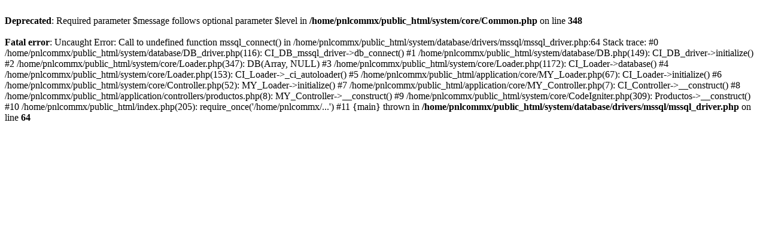

--- FILE ---
content_type: text/html; charset=UTF-8
request_url: https://www.papeleradelnorte.com.mx/productos/subcategorias/ARTESCRIT/GOMAS/grid
body_size: 391
content:
<br />
<b>Deprecated</b>:  Required parameter $message follows optional parameter $level in <b>/home/pnlcommx/public_html/system/core/Common.php</b> on line <b>348</b><br />
<br />
<b>Fatal error</b>:  Uncaught Error: Call to undefined function mssql_connect() in /home/pnlcommx/public_html/system/database/drivers/mssql/mssql_driver.php:64
Stack trace:
#0 /home/pnlcommx/public_html/system/database/DB_driver.php(116): CI_DB_mssql_driver-&gt;db_connect()
#1 /home/pnlcommx/public_html/system/database/DB.php(149): CI_DB_driver-&gt;initialize()
#2 /home/pnlcommx/public_html/system/core/Loader.php(347): DB(Array, NULL)
#3 /home/pnlcommx/public_html/system/core/Loader.php(1172): CI_Loader-&gt;database()
#4 /home/pnlcommx/public_html/system/core/Loader.php(153): CI_Loader-&gt;_ci_autoloader()
#5 /home/pnlcommx/public_html/application/core/MY_Loader.php(67): CI_Loader-&gt;initialize()
#6 /home/pnlcommx/public_html/system/core/Controller.php(52): MY_Loader-&gt;initialize()
#7 /home/pnlcommx/public_html/application/core/MY_Controller.php(7): CI_Controller-&gt;__construct()
#8 /home/pnlcommx/public_html/application/controllers/productos.php(8): MY_Controller-&gt;__construct()
#9 /home/pnlcommx/public_html/system/core/CodeIgniter.php(309): Productos-&gt;__construct()
#10 /home/pnlcommx/public_html/index.php(205): require_once('/home/pnlcommx/...')
#11 {main}
  thrown in <b>/home/pnlcommx/public_html/system/database/drivers/mssql/mssql_driver.php</b> on line <b>64</b><br />
